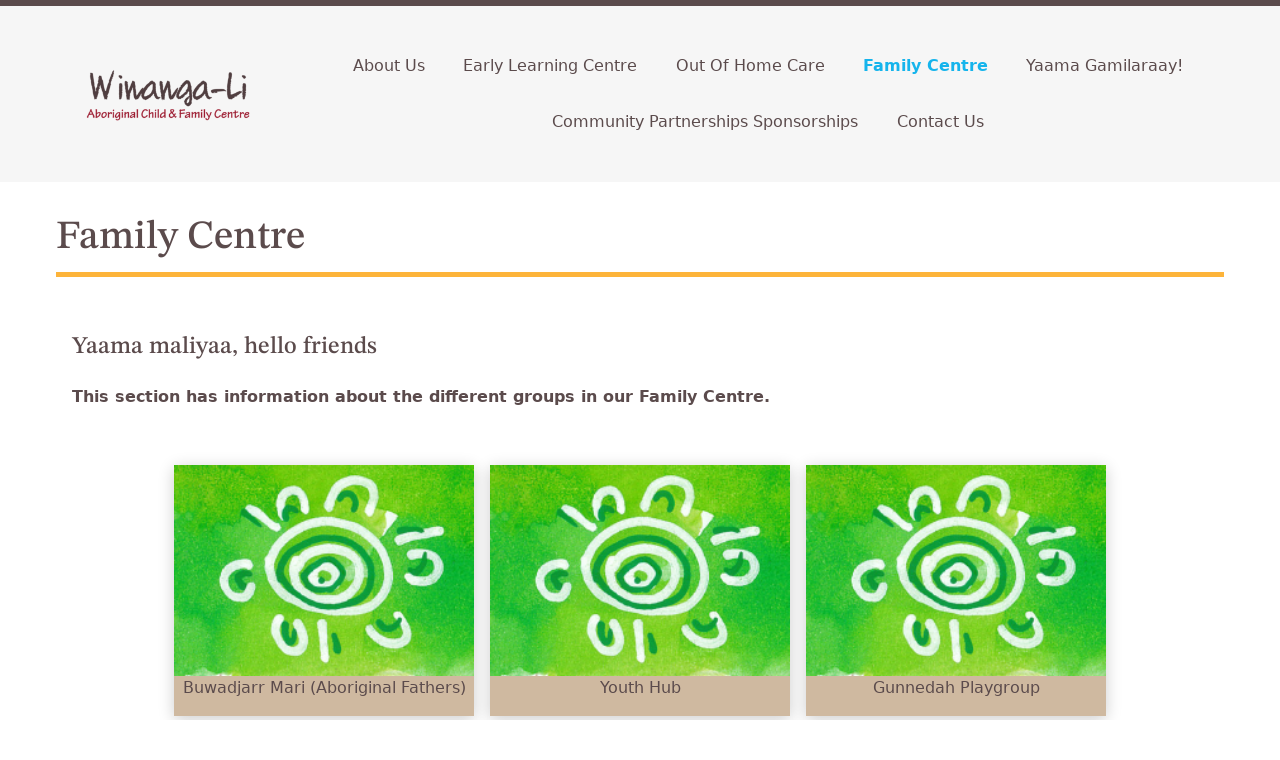

--- FILE ---
content_type: text/html; charset=utf-8
request_url: https://www.winanga-li.org.au/family-centre/
body_size: 6923
content:
<!DOCTYPE html>
<html>
	<head>
	<!-- Powered by https://www.oncord.com -->
	<title>Winanga-Li Aboriginal Child &amp; Family Centre - Family Centre</title>
	<meta name="title" content="Winanga-Li Aboriginal Child &amp; Family Centre - Family Centre">
	<meta name="date.created" content="2021-08-15">
	<meta name="date.modified" content="2025-11-28">
	<meta name="robots" content="index,follow,max-image-preview:large,max-snippet:-1,max-video-preview:-1">
	<meta name="generator" content="https://www.oncord.com/">
	<link rel="canonical" href="https://www.winanga-li.org.au/family-centre/" />
	<meta itemprop="name" content="Family Centre">
	<meta name="twitter:card" content="summary">
	<meta name="twitter:title" content="Family Centre">
	<meta property="og:url" content="https://www.winanga-li.org.au/family-centre/">
	<meta property="og:title" content="Family Centre">
	<meta property="og:site_name" content="Winanga-Li Aboriginal Child &amp; Family Centre">
	<meta property="og:type" content="website">

	<link rel="stylesheet" type="text/css" href="/_public/Framework/Assets/CSS/server.php?css=852342711&v=ba89b24904c70aaff108482659c97a9aab4935bd" />

		<meta charset="utf-8" />
		<meta http-equiv="X-UA-Compatible" content="IE=edge,chrome=1" />
		<meta name="viewport" content="width=device-width, initial-scale=1" />
		<style>
@font-face {
    font-family: 'Roboto';
    font-style: normal;
    font-display: swap;
    src: url(https://fonts.gstatic.com/s/roboto/v47/KFOmCnqEu92Fr1Me4GZLCzYlKw.woff2) format('woff2-variations');
	font-weight: 100 900;
	font-stretch: 75% 100%;
}

@font-face {
    font-family: 'Roboto';
    font-style: italic;
    font-display: swap;
    src: url(https://fonts.gstatic.com/s/roboto/v47/KFOkCnqEu92Fr1Mu52xKKTM1K9nz.woff2) format('woff2-variations');
	font-weight: 100 900;
	font-stretch: 75% 100%;
}
</style>
<style>
@font-face {
    font-family: 'STIX Two Text';
    font-style: normal;
    font-display: swap;
    src: url(https://fonts.gstatic.com/s/stixtwotext/v12/YA9Vr02F12Xkf5whdwKf11l0l7yGiv_Q7dA.woff2) format('woff2-variations');
	font-weight: 400 700;
}

@font-face {
    font-family: 'STIX Two Text';
    font-style: italic;
    font-display: swap;
    src: url(https://fonts.gstatic.com/s/stixtwotext/v12/YA9Lr02F12Xkf5whdwKf11l0p7uMi93V_dB0Yw.woff2) format('woff2-variations');
	font-weight: 400 700;
}
</style>
<style>
/* HTML */
html
{
	 touch-action: manipulation;
	 -webkit-text-size-adjust: 100%;
	font-size: 16px;
}

@media (max-width: 700px) {
html
{
	font-size: 14px;
}
}

h1:first-child, h2:first-child, h3:first-child, h4:first-child, h5:first-child, h6:first-child, p:first-child {
	margin-top: 0;
}
/* Body */
body
{
	margin: 0;
	font-family: "Roboto", sans-serif;
	font-size: 1rem;
	line-height: 1.55rem;
}

p
{
    margin-block-start: 0;
    margin-top: 0rem;
    margin-block-end: 0;
    margin-bottom: 0.8rem;
}

/* H1 */
h1
{
	font-family: "STIX Two Text", sans-serif;
	font-weight: 400;
	font-size: 3.375rem;
	line-height: 3.9693rem;
	margin-top: 3.1rem;
	margin-bottom: 1.6rem;
}

/* H2 */
h2
{
	font-family: "STIX Two Text", sans-serif;
	font-weight: 400;
	font-size: 2.25rem;
	line-height: 2.7777rem;
	margin-top: 3.1rem;
	margin-bottom: 1.6rem;
}

/* H3 */
h3
{
	font-family: "STIX Two Text", sans-serif;
	font-weight: 400;
	font-size: 1.5rem;
	line-height: 2rem;
	margin-top: 2.3rem;
	margin-bottom: 0.8rem;
}

/* H4 */
H4
{
	font-family: "Roboto", sans-serif;
	font-weight: 700;
	font-size: 1rem;
	line-height: 1.55rem;
	margin-top: 2.3rem;
	margin-bottom: 0.8rem;
}

/* H5 */
H5
{
	font-family: "Roboto", sans-serif;
	font-weight: 700;
	font-size: 1rem;
	line-height: 1.55rem;
	margin-top: 1.6rem;
	margin-bottom: 0.8rem;
}

/* Links */
a
{
	color: #428bca;
	text-decoration: none;
}

a:hover
{
}

.s8-templates-section-contentsize-lg, .s8-templatesHeader-container-size-lg {
	max-width: 1500px;
}

</style>

		<link href="https://cdn.jsdelivr.net/npm/bootstrap@5.1.0/dist/css/bootstrap.min.css" rel="stylesheet" integrity="sha384-KyZXEAg3QhqLMpG8r+8fhAXLRk2vvoC2f3B09zVXn8CA5QIVfZOJ3BCsw2P0p/We" crossorigin="anonymous">
		<link rel="icon" type="image/png" sizes="32x32" href="/media/website_designs/1/favicon.png">
	

<style type="text/css">
@import url("https://cdn.jsdelivr.net/npm/bootstrap-icons@1.5.0/font/bootstrap-icons.css");
/*
VARIABLES
**************************************/
:root {
  --brown: #5B4B4C;
  --brown-trans: rgba(91,75,76,0.85);
  --blue: #15B4EC;
  --yellow: #FDB43A;
  --grey: #F6F6F6;
  --serif: "STIX Two Text", serif;
}

/*
GENERAL
**************************************/
body {
	color: var(--brown);
}
a {
	color: var(--brown);
	text-decoration: underline;
	text-decoration-style: dotted;
	text-underline-offset: 0.2em;
}
a:hover {
	color: var(--brown);
	text-decoration-style: solid;
}
h1, h2, h3, h4, h5, h6 {
	margin-bottom: 1em;
	margin-top: 1.5em;
}
h1 {
	border-bottom: 0.125em solid var(--yellow);
	padding-bottom: 0.25em;
}
h3 {
	font-size: 1.5rem;
}
hr {
	border-top: 1px solid var(--brown);
}

/*
UTILITIES
**************************************/
img {
	max-width: 100%;
	height: auto;
}
.feature-img-container img {
	aspect-ratio: 5 / 1;
	object-fit: cover !important;
}
@supports not (aspect-ratio: 5 / 1) {
  	.feature-img-container img::before {
    	float: left;
	    padding-top: 20%;
	    content: "";
  }

  	.feature-img-container img::after {
    	display: block;
	    content: "";
	    clear: both;
  }
}


.ratio-3to1 img {
  	aspect-ratio: 3 / 1;
}

@supports not (aspect-ratio: 3 / 1) {
  	.ratio-3to1 img::before {
    	float: left;
	    padding-top: 33.333%;
	    content: "";
  }

  	.ratio-3to1 img::after {
    	display: block;
	    content: "";
	    clear: both;
  }
}

.ratio-3to2,
.ratio-3to2 img {
  	aspect-ratio: 3 / 2;
}

@supports not (aspect-ratio: 3 / 2) {
  	.ratio-3to2::before,
	.ratio-3to2 img::before {
    	float: left;
	    padding-top: 66.667%;
	    content: "";
  }

  	.ratio-3to2::after,
	.ratio-3to2 img::after {
    	display: block;
	    content: "";
	    clear: both;
  }
}

/*
LAYOUT SIDEBAR
**************************************/
.layout-sidebar {
	display: grid;
	grid-template-columns: 1fr;
	gap: 4rem;
}
.nav-secondary {
	padding: 1rem;
	background: var(--grey);
}
.nav-secondary ul li.parent a {
	font-family: "STIX Two Text", sans-serif;
	font-size: calc(1.325rem + .9vw);
	font-weight: 500;
	line-height: 1.2;
	text-decoration: none;
	margin-bottom: 1em;
	display: inline-block;
}
@media (min-width: 1024px) {
	.layout-sidebar {
		display: grid;
		grid-template-columns: 2fr 1fr;
		gap: 4rem;
	}
}

/*
EXTRA CONTENT
**************************************/
.extra-content {
	padding-top: 2rem;
	padding-bottom: 2rem;
}

/*
CART INFO
**************************************/
.cart-info {
	background: var(--brown);
	color: white;
	padding-top: 0.5rem;
	padding-bottom: 0.5rem;
	text-align: right;
}
.cart-info a {
	color: white;
}

/*
HEADER
**************************************/
.header {
	background: var(--grey);
	padding-top: 2em;
	padding-bottom: 2em;
	border-top: 0.35em solid var(--brown);
}
.nav--primary {
	background: transparent;
}
.nav--primary a:hover {
	text-decoration: underline;
}
.s8-navigationPrimaryItem--active a {
	color: var(--blue) !important;
	font-weight: bold !important;
}
@media (max-width: 1024px) {
	.feature-img-container img {
		min-height: 33vh;
	}
	.s8-templatesHeader-navigation-container {
		flex: 1 0 0 !important;
	}
	.s8-templatesHeader-slim .s8-templatesHeader-grid {
		flex-wrap: nowrap !important;
	}
}
@media (min-width: 1025px) {
#s8-navigationprimary1 li:first-child {
	display: none;
	}
}
.s8-navigationPrimary li.s8-navigationPrimary-hasChildren>a::after {
display: none;
}


/*
CONTENT
**************************************/
.page-cards.page-cards-text-only .s8-templates-card {
	display: flex;
	align-items: center;
	justify-content: center;
}
.page-cards h2 {
	margin-bottom: 0;
	margin-top: 0;
	padding: 1em 0.5em;
	font-size: 1rem;
	font-family: 'Roboto';
}
/* Grow hover effect on cards */
.s8-templates-card {
  vertical-align: middle;
  -webkit-transform: perspective(1px) translateZ(0);
  transform: perspective(1px) translateZ(0);
  box-shadow: 0 0 1px rgba(0, 0, 0, 0);
  -webkit-transition-duration: 0.3s;
  transition-duration: 0.3s;
  -webkit-transition-property: transform;
  transition-property: transform;
}
.s8-templates-card:hover,
.s8-templates-card:focus,
.s8-templates-card:active {
    -webkit-transform: scale(1.1);
    transform: scale(1.1);
}
.section-border {
	border-bottom: 1px solid var(--brown);
}


/*
FOOTER
**************************************/
.footer {
	background: var(--grey);
}
.footer .s8-templates-column {
	padding-left: 1em;
	padding-right: 1em;
}
.footer a {
	color: var(--brown);
}
.footer a:hover {
	color: var(--brown);
}
.social-icons li {
	margin-right: 0.25em;
}
.social-icons li a {
	display: block;
	border:2px solid var(--brown);
	border-radius: 999em;
	padding: 0.5em
}
.social-icons li a span {
	width: 1.5em;
	height: 1.5em
}
.footer-logos {
	display: flex;
	margin: 0;
	padding: 0;
	align-content: center;
	align-items: center;
}
.footer-logos li {
	list-style-type: none;
	padding: 0 1rem;
}	
.footer-logos img {
	width: auto;
	height: auto;
}

/*
BUTTONS
**************************************/
.btn {
	background: transparent;
	border: 2px solid var(--brown);
	color: var(--brown);
	padding: 0.5em 1em;
	display: inline-block;
	text-align: center;
	font-family: var(--serif);
	font-weight: 600;
	margin: 0.25em;
}
.btn-yellow {
	background: var(--yellow);
	border: none;
	color: var(--brown);
}
.btn:hover {
	background: var(--brown);
	color: white;
}
.btn i {
	margin-right: 0.25em;
}

/*
Rotator
**************************************/
.rotator {
	margin: 0 auto;
	position: relative;
}
.leftArrow,
.rightArrow {
	position: absolute;
	background: var(--yellow);
	display:flex;
	justify-content: center;
	align-items: center;
	color: white;
	top: calc(50% - 1rem);
}
.leftArrow a,
.rightArrow a {
	color: white;
	font-size: 2rem;
	width:3rem;
	height: 3rem;
	display:flex;
	justify-content: center;
	align-items: center;
	text-decoration: none;
}
.rightArrow {
	right: 0;
}
.leftArrow {
	left: 0;;
}
.banner {
	margin-bottom: 2rem;
	border-bottom: 0.35em solid var(--brown);
}
.banner img {
	object-fit: cover;
	position: relative;
}
.banner-text {
	position: absolute;
	top: 0;
	bottom: 0;
	left: 10%;
	padding-right: 10%;
	max-width: 60ch;
	display: flex;
	align-items: center;
}
.banner-text h2 {
	background: var(--brown-trans);
	padding: 0.75em 0.5em;
	display: block;
	color: white;
}
.banner-inner {
	display: flex;
	flex-direction: column;
	align-items: flex-start;
}
.feature-img-container .s8-templates-section-content {
	padding-left:0 !important;
	padding-right:0 !important;
}

/*
FORM
**************************************/
.formRow {
	background: var(--grey);
}

/*
RESPONSIVE
**************************************/
</style>

</head>
	<body>
		
		
		
	
		
		<header class="header s8-templatesHeader s8-templates-header--noFunctions s8-templatesHeader-slim" style=""><!-- LOGO--><div class="s8-templatesHeader-container" style="background-color: ;">
	<div class="s8-templatesHeader-grid s8-templatesHeader-container-size-md">
		
		<div class="s8-templatesHeader-logo">
			<a href="/" class="s8-templatesHeader-logo-link">
				<img class="s8-templatesHeader-logo-image" src="/media/logo.png" alt="Winanga Li" style="max-height: 70px; max-width: 226px;" />
			</a>
		</div>

		<div class="s8-templatesHeader-navigation-container s8-templatesHeader-navHighlight-dark" style="background-color: #f6f6f6;">
			<nav class="s8-templatesHeader-navigation-nav" style="color: ;">
				<ul class="s8-navigationPrimary s8-navigationPrimaryMobile" aria-label="Open Mobile Menu"><li><a href="#" title="Mobile Menu"><svg class="s8-navigationPrimary__hamburgerSVG" viewBox="0 0 16 16"><path class="s8-navigationPrimaryMobile-bar1" d="m 2,3 12,0"></path><path class="s8-navigationPrimaryMobile-bar2" d="m 2,8 12,0"></path><path class="s8-navigationPrimaryMobile-bar3" d="m 2,13 12,0"></path></svg><span class="s8-navigationPrimary__menuText">Menu</span></a></li></ul><ul id="s8-navigationprimary1" class="nav--primary s8-navigationPrimary s8-navigationPrimary-horizontal s8-navigationPrimary-openOnHover"><li><a href="/">Home</a></li><li><a href="/about/">About Us</a></li><li><a href="/early-learning-centre/">Early Learning Centre</a></li><li><a href="/out-of-home-care/">Out Of Home Care</a></li><li class="s8-navigationPrimaryItem--active"><a href="/family-centre/">Family Centre</a></li><li><a href="/yaama-gamilaraay/">Yaama Gamilaraay!</a></li><li><a href="/community-partnerships-sponsorships/">Community Partnerships Sponsorships</a></li><li><a href="/contact-us/">Contact Us</a></li></ul><script>
(()=>{
	let n = document.getElementById("s8-navigationprimary1");
	if(n && window.matchMedia('(max-width: 700px)').matches) { localStorage.setItem('primnavcollapse' + window.outerWidth, true); n.classList.add('s8-navigationPrimary--displayStateMobile'); }
})();
</script>

			</nav>
		</div>

		<div class="s8-templatesHeader-featuredContainer">
			
			
		</div>
	</div>
</div>



</header>
		
		
		<section class="feature-img-container s8-templates-section" style="" data-layout-divider-container="1"><div class="s8-templates-section-background" style=""></div><div data-layout-divider-container class="s8-templates-section-layout-divider-container"></div><div style="position: relative;padding-left: 1rem;padding-right: 1rem;" class="s8-templates-section-content s8-templates-section-contentsize-lg s8-templates-section-content-paddingleft s8-templates-section-content-paddingright">
			
		</div></section>
		
		
		
		
		
		
		
			<section class="content s8-templates-section" style="" data-layout-divider-container="1"><div class="s8-templates-section-background" style=""></div><div data-layout-divider-container class="s8-templates-section-layout-divider-container"></div><div style="position: relative;padding-left: 1rem;padding-right: 1rem;padding-top: 2rem;padding-bottom: 4rem;" class="s8-templates-section-content s8-templates-section-contentsize-md s8-templates-section-content-paddingleft s8-templates-section-content-paddingright">
				<main class="main-content">
					<h1 id="anchor-yaamaGamilaraay">Family Centre</h1>
<section class="s8-templates-section" style="" data-layout-divider-container="1"><div class="s8-templates-section-background" style=""></div><div data-layout-divider-container class="s8-templates-section-layout-divider-container"></div><div style="position: relative;padding-left: 1rem;padding-right: 1rem;padding-top: 1rem;padding-bottom: 1rem;" class="s8-templates-section-content s8-templates-section-contentsize-md s8-templates-section-content-paddingleft s8-templates-section-content-paddingright">
	<h3>Yaama maliyaa, hello friends</h3>
	<p><strong>This section has information about the different groups in our Family Centre.</strong></p>
</div></section>
<section class="page-cards s8-templates-section" style="" data-layout-divider-container="1"><div class="s8-templates-section-background" style=""></div><div data-layout-divider-container class="s8-templates-section-layout-divider-container"></div><div style="position: relative;padding-left: 2rem;padding-right: 2rem;padding-top: 1rem;padding-bottom: 4rem;" class="s8-templates-section-content s8-templates-section-contentsize-md s8-templates-section-content-paddingleft s8-templates-section-content-paddingright">
	<div style="justify-content: center; align-items: stretch;" class="s8-templates-flexlayout">
		<div style="margin: 8px; border-radius: 0px; box-shadow: 0px 3px 15px rgba(0,0,0,0.2); text-align: center; background-color: #cfb9a0; cursor: pointer;" target="" class="s8-templates-card s8-templates-card__cardsize-3" onclick="var n = event.target;while (n &amp;&amp; n !== this) { if (n.nodeName === 'A') {return;} n = n.parentNode; }document.location = '/family-centre/aboriginal-fathers/'; return false;">
			<img width="100%" height alt="" style="max-width: 100%;" data-src="/media/website_pages/family-centre/Talieah-green-edited_detail.png" loading="lazy" data-lazy="1" src="data:image/svg+xml,%3Csvg xmlns%3D'http:%2F%2Fwww.w3.org%2F2000%2Fsvg' width='500' height='353'  viewBox%3D'0 0 500 353'%3E%3Cfilter id%3D'b'%3E%3CfeGaussianBlur stdDeviation%3D'12' color-interpolation-filters%3D'sRGB' %2F%3E%3C%2Ffilter%3E%3Cpath d%3D'M0 0h5e2v351H0z' fill%3D'%2366ca49' %2F%3E%3Cg filter%3D'url(%23b)' transform%3D'scale(1.9)'%3E%3Cg transform%3D'translate(132 87) rotate(113) scale(81.8 53.3)'%3E%3Cellipse fill%3D'%23a2d98d' fill-opacity%3D'.6' cx%3D'0' cy%3D'0' rx%3D'1' ry%3D'1' %2F%3E%3C%2Fg%3E%3Cg transform%3D'translate(246 52) rotate(92) scale(119.2 17.2)'%3E%3Cellipse fill%3D'%2300b006' fill-opacity%3D'.6' cx%3D'0' cy%3D'0' rx%3D'1' ry%3D'1' %2F%3E%3C%2Fg%3E%3Cpath fill%3D'%2319b500' fill-opacity%3D'.5' d%3D'M-16 2 9 171 81-16z' %2F%3E%3Cellipse fill%3D'%2352c300' fill-opacity%3D'.7' cx%3D'221' cy%3D'1' rx%3D'52' ry%3D'52' %2F%3E%3Cg transform%3D'translate(167 179) rotate(310) scale(38.2 63.9)'%3E%3Cellipse fill%3D'%2391d64e' fill-opacity%3D'1' cx%3D'0' cy%3D'0' rx%3D'1' ry%3D'1' %2F%3E%3C%2Fg%3E%3Cellipse fill%3D'%23added1' fill-opacity%3D'.6' cx%3D'55' cy%3D'98' rx%3D'16' ry%3D'19' %2F%3E%3Cpath fill%3D'%23e9f5ff' fill-opacity%3D'.7' d%3D'M193.9 59.8l35.7-9 1.6 9.1-41.9 7z' %2F%3E%3Cpath fill%3D'%2304b626' fill-opacity%3D'.6' d%3D'M270 69l-46 99-30-51z' %2F%3E%3C%2Fg%3E%3C%2Fsvg%3E" />
			<p>Buwadjarr Mari (Aboriginal Fathers)</p>
		</div>
		<div style="margin: 8px; border-radius: 0px; box-shadow: 0px 3px 15px rgba(0,0,0,0.2); text-align: center; background-color: #cfb9a0; cursor: pointer;" target="" class="s8-templates-card s8-templates-card__cardsize-3" onclick="var n = event.target;while (n &amp;&amp; n !== this) { if (n.nodeName === 'A') {return;} n = n.parentNode; }document.location = '/family-centre/youth-hub/'; return false;">
			<img width="100%" height alt="" style="max-width: 100%;" data-src="/media/website_pages/family-centre/Talieah-green-edited_detail.png" loading="lazy" data-lazy="1" src="data:image/svg+xml,%3Csvg xmlns%3D'http:%2F%2Fwww.w3.org%2F2000%2Fsvg' width='500' height='353'  viewBox%3D'0 0 500 353'%3E%3Cfilter id%3D'b'%3E%3CfeGaussianBlur stdDeviation%3D'12' color-interpolation-filters%3D'sRGB' %2F%3E%3C%2Ffilter%3E%3Cpath d%3D'M0 0h5e2v351H0z' fill%3D'%2366ca49' %2F%3E%3Cg filter%3D'url(%23b)' transform%3D'scale(1.9)'%3E%3Cg transform%3D'translate(132 87) rotate(113) scale(81.8 53.3)'%3E%3Cellipse fill%3D'%23a2d98d' fill-opacity%3D'.6' cx%3D'0' cy%3D'0' rx%3D'1' ry%3D'1' %2F%3E%3C%2Fg%3E%3Cg transform%3D'translate(246 52) rotate(92) scale(119.2 17.2)'%3E%3Cellipse fill%3D'%2300b006' fill-opacity%3D'.6' cx%3D'0' cy%3D'0' rx%3D'1' ry%3D'1' %2F%3E%3C%2Fg%3E%3Cpath fill%3D'%2319b500' fill-opacity%3D'.5' d%3D'M-16 2 9 171 81-16z' %2F%3E%3Cellipse fill%3D'%2352c300' fill-opacity%3D'.7' cx%3D'221' cy%3D'1' rx%3D'52' ry%3D'52' %2F%3E%3Cg transform%3D'translate(167 179) rotate(310) scale(38.2 63.9)'%3E%3Cellipse fill%3D'%2391d64e' fill-opacity%3D'1' cx%3D'0' cy%3D'0' rx%3D'1' ry%3D'1' %2F%3E%3C%2Fg%3E%3Cellipse fill%3D'%23added1' fill-opacity%3D'.6' cx%3D'55' cy%3D'98' rx%3D'16' ry%3D'19' %2F%3E%3Cpath fill%3D'%23e9f5ff' fill-opacity%3D'.7' d%3D'M193.9 59.8l35.7-9 1.6 9.1-41.9 7z' %2F%3E%3Cpath fill%3D'%2304b626' fill-opacity%3D'.6' d%3D'M270 69l-46 99-30-51z' %2F%3E%3C%2Fg%3E%3C%2Fsvg%3E" />
			<p>Youth Hub</p>
		</div>
		<div style="margin: 8px; border-radius: 0px; box-shadow: 0px 3px 15px rgba(0,0,0,0.2); text-align: center; background-color: #cfb9a0; cursor: pointer;" target="" class="s8-templates-card s8-templates-card__cardsize-3" onclick="var n = event.target;while (n &amp;&amp; n !== this) { if (n.nodeName === 'A') {return;} n = n.parentNode; }document.location = '/family-centre/gunnedah-playgroup/'; return false;">
			<img width="100%" height alt="" style="max-width: 100%;" data-src="/media/website_pages/family-centre/Talieah-green-edited_detail.png" loading="lazy" data-lazy="1" src="data:image/svg+xml,%3Csvg xmlns%3D'http:%2F%2Fwww.w3.org%2F2000%2Fsvg' width='500' height='353'  viewBox%3D'0 0 500 353'%3E%3Cfilter id%3D'b'%3E%3CfeGaussianBlur stdDeviation%3D'12' color-interpolation-filters%3D'sRGB' %2F%3E%3C%2Ffilter%3E%3Cpath d%3D'M0 0h5e2v351H0z' fill%3D'%2366ca49' %2F%3E%3Cg filter%3D'url(%23b)' transform%3D'scale(1.9)'%3E%3Cg transform%3D'translate(132 87) rotate(113) scale(81.8 53.3)'%3E%3Cellipse fill%3D'%23a2d98d' fill-opacity%3D'.6' cx%3D'0' cy%3D'0' rx%3D'1' ry%3D'1' %2F%3E%3C%2Fg%3E%3Cg transform%3D'translate(246 52) rotate(92) scale(119.2 17.2)'%3E%3Cellipse fill%3D'%2300b006' fill-opacity%3D'.6' cx%3D'0' cy%3D'0' rx%3D'1' ry%3D'1' %2F%3E%3C%2Fg%3E%3Cpath fill%3D'%2319b500' fill-opacity%3D'.5' d%3D'M-16 2 9 171 81-16z' %2F%3E%3Cellipse fill%3D'%2352c300' fill-opacity%3D'.7' cx%3D'221' cy%3D'1' rx%3D'52' ry%3D'52' %2F%3E%3Cg transform%3D'translate(167 179) rotate(310) scale(38.2 63.9)'%3E%3Cellipse fill%3D'%2391d64e' fill-opacity%3D'1' cx%3D'0' cy%3D'0' rx%3D'1' ry%3D'1' %2F%3E%3C%2Fg%3E%3Cellipse fill%3D'%23added1' fill-opacity%3D'.6' cx%3D'55' cy%3D'98' rx%3D'16' ry%3D'19' %2F%3E%3Cpath fill%3D'%23e9f5ff' fill-opacity%3D'.7' d%3D'M193.9 59.8l35.7-9 1.6 9.1-41.9 7z' %2F%3E%3Cpath fill%3D'%2304b626' fill-opacity%3D'.6' d%3D'M270 69l-46 99-30-51z' %2F%3E%3C%2Fg%3E%3C%2Fsvg%3E" />
			<p>Gunnedah Playgroup</p>
		</div>
		<div style="margin: 8px; border-radius: 0px; box-shadow: 0px 3px 15px rgba(0,0,0,0.2); text-align: center; background-color: #cfb9a0; cursor: pointer;" target="" class="s8-templates-card s8-templates-card__cardsize-3" onclick="var n = event.target;while (n &amp;&amp; n !== this) { if (n.nodeName === 'A') {return;} n = n.parentNode; }document.location = '/family-centre/narrabri-wee-waa-playgroup/'; return false;">
			<img width="100%" height alt="" style="max-width: 100%;" data-src="/media/website_pages/family-centre/Talieah-green-edited_detail.png" loading="lazy" data-lazy="1" src="data:image/svg+xml,%3Csvg xmlns%3D'http:%2F%2Fwww.w3.org%2F2000%2Fsvg' width='500' height='353'  viewBox%3D'0 0 500 353'%3E%3Cfilter id%3D'b'%3E%3CfeGaussianBlur stdDeviation%3D'12' color-interpolation-filters%3D'sRGB' %2F%3E%3C%2Ffilter%3E%3Cpath d%3D'M0 0h5e2v351H0z' fill%3D'%2366ca49' %2F%3E%3Cg filter%3D'url(%23b)' transform%3D'scale(1.9)'%3E%3Cg transform%3D'translate(132 87) rotate(113) scale(81.8 53.3)'%3E%3Cellipse fill%3D'%23a2d98d' fill-opacity%3D'.6' cx%3D'0' cy%3D'0' rx%3D'1' ry%3D'1' %2F%3E%3C%2Fg%3E%3Cg transform%3D'translate(246 52) rotate(92) scale(119.2 17.2)'%3E%3Cellipse fill%3D'%2300b006' fill-opacity%3D'.6' cx%3D'0' cy%3D'0' rx%3D'1' ry%3D'1' %2F%3E%3C%2Fg%3E%3Cpath fill%3D'%2319b500' fill-opacity%3D'.5' d%3D'M-16 2 9 171 81-16z' %2F%3E%3Cellipse fill%3D'%2352c300' fill-opacity%3D'.7' cx%3D'221' cy%3D'1' rx%3D'52' ry%3D'52' %2F%3E%3Cg transform%3D'translate(167 179) rotate(310) scale(38.2 63.9)'%3E%3Cellipse fill%3D'%2391d64e' fill-opacity%3D'1' cx%3D'0' cy%3D'0' rx%3D'1' ry%3D'1' %2F%3E%3C%2Fg%3E%3Cellipse fill%3D'%23added1' fill-opacity%3D'.6' cx%3D'55' cy%3D'98' rx%3D'16' ry%3D'19' %2F%3E%3Cpath fill%3D'%23e9f5ff' fill-opacity%3D'.7' d%3D'M193.9 59.8l35.7-9 1.6 9.1-41.9 7z' %2F%3E%3Cpath fill%3D'%2304b626' fill-opacity%3D'.6' d%3D'M270 69l-46 99-30-51z' %2F%3E%3C%2Fg%3E%3C%2Fsvg%3E" />
			<p>Narrabri Wee Waa Playgroup</p>
		</div>
		<div style="margin: 8px; border-radius: 0px; box-shadow: 0px 3px 15px rgba(0,0,0,0.2); text-align: center; background-color: #cfb9a0; cursor: pointer;" target="" class="s8-templates-card s8-templates-card__cardsize-3" onclick="var n = event.target;while (n &amp;&amp; n !== this) { if (n.nodeName === 'A') {return;} n = n.parentNode; }document.location = '/family-centre/individual-capacity-building/'; return false;">
			<img width="100%" height alt="" style="max-width: 100%;" data-src="/media/website_pages/family-centre/Talieah-green-edited_detail.png" loading="lazy" data-lazy="1" src="data:image/svg+xml,%3Csvg xmlns%3D'http:%2F%2Fwww.w3.org%2F2000%2Fsvg' width='500' height='353'  viewBox%3D'0 0 500 353'%3E%3Cfilter id%3D'b'%3E%3CfeGaussianBlur stdDeviation%3D'12' color-interpolation-filters%3D'sRGB' %2F%3E%3C%2Ffilter%3E%3Cpath d%3D'M0 0h5e2v351H0z' fill%3D'%2366ca49' %2F%3E%3Cg filter%3D'url(%23b)' transform%3D'scale(1.9)'%3E%3Cg transform%3D'translate(132 87) rotate(113) scale(81.8 53.3)'%3E%3Cellipse fill%3D'%23a2d98d' fill-opacity%3D'.6' cx%3D'0' cy%3D'0' rx%3D'1' ry%3D'1' %2F%3E%3C%2Fg%3E%3Cg transform%3D'translate(246 52) rotate(92) scale(119.2 17.2)'%3E%3Cellipse fill%3D'%2300b006' fill-opacity%3D'.6' cx%3D'0' cy%3D'0' rx%3D'1' ry%3D'1' %2F%3E%3C%2Fg%3E%3Cpath fill%3D'%2319b500' fill-opacity%3D'.5' d%3D'M-16 2 9 171 81-16z' %2F%3E%3Cellipse fill%3D'%2352c300' fill-opacity%3D'.7' cx%3D'221' cy%3D'1' rx%3D'52' ry%3D'52' %2F%3E%3Cg transform%3D'translate(167 179) rotate(310) scale(38.2 63.9)'%3E%3Cellipse fill%3D'%2391d64e' fill-opacity%3D'1' cx%3D'0' cy%3D'0' rx%3D'1' ry%3D'1' %2F%3E%3C%2Fg%3E%3Cellipse fill%3D'%23added1' fill-opacity%3D'.6' cx%3D'55' cy%3D'98' rx%3D'16' ry%3D'19' %2F%3E%3Cpath fill%3D'%23e9f5ff' fill-opacity%3D'.7' d%3D'M193.9 59.8l35.7-9 1.6 9.1-41.9 7z' %2F%3E%3Cpath fill%3D'%2304b626' fill-opacity%3D'.6' d%3D'M270 69l-46 99-30-51z' %2F%3E%3C%2Fg%3E%3C%2Fsvg%3E" />
			<p>Individual Capacity Building (ICB)</p>
		</div>
		<div style="margin: 8px; border-radius: 0px; box-shadow: 0px 3px 15px rgba(0,0,0,0.2); text-align: center; background-color: #cfb9a0; cursor: pointer;" target="" class="s8-templates-card s8-templates-card__cardsize-3" onclick="var n = event.target;while (n &amp;&amp; n !== this) { if (n.nodeName === 'A') {return;} n = n.parentNode; }document.location = '/family-centre/circle-of-support/'; return false;">
			<img width="100%" height alt="" style="max-width: 100%;" data-src="/media/website_pages/family-centre/Talieah-green-edited_detail.png" loading="lazy" data-lazy="1" src="data:image/svg+xml,%3Csvg xmlns%3D'http:%2F%2Fwww.w3.org%2F2000%2Fsvg' width='500' height='353'  viewBox%3D'0 0 500 353'%3E%3Cfilter id%3D'b'%3E%3CfeGaussianBlur stdDeviation%3D'12' color-interpolation-filters%3D'sRGB' %2F%3E%3C%2Ffilter%3E%3Cpath d%3D'M0 0h5e2v351H0z' fill%3D'%2366ca49' %2F%3E%3Cg filter%3D'url(%23b)' transform%3D'scale(1.9)'%3E%3Cg transform%3D'translate(132 87) rotate(113) scale(81.8 53.3)'%3E%3Cellipse fill%3D'%23a2d98d' fill-opacity%3D'.6' cx%3D'0' cy%3D'0' rx%3D'1' ry%3D'1' %2F%3E%3C%2Fg%3E%3Cg transform%3D'translate(246 52) rotate(92) scale(119.2 17.2)'%3E%3Cellipse fill%3D'%2300b006' fill-opacity%3D'.6' cx%3D'0' cy%3D'0' rx%3D'1' ry%3D'1' %2F%3E%3C%2Fg%3E%3Cpath fill%3D'%2319b500' fill-opacity%3D'.5' d%3D'M-16 2 9 171 81-16z' %2F%3E%3Cellipse fill%3D'%2352c300' fill-opacity%3D'.7' cx%3D'221' cy%3D'1' rx%3D'52' ry%3D'52' %2F%3E%3Cg transform%3D'translate(167 179) rotate(310) scale(38.2 63.9)'%3E%3Cellipse fill%3D'%2391d64e' fill-opacity%3D'1' cx%3D'0' cy%3D'0' rx%3D'1' ry%3D'1' %2F%3E%3C%2Fg%3E%3Cellipse fill%3D'%23added1' fill-opacity%3D'.6' cx%3D'55' cy%3D'98' rx%3D'16' ry%3D'19' %2F%3E%3Cpath fill%3D'%23e9f5ff' fill-opacity%3D'.7' d%3D'M193.9 59.8l35.7-9 1.6 9.1-41.9 7z' %2F%3E%3Cpath fill%3D'%2304b626' fill-opacity%3D'.6' d%3D'M270 69l-46 99-30-51z' %2F%3E%3C%2Fg%3E%3C%2Fsvg%3E" />
			<p>Circle of Support (CoS)</p>
		</div>
	</div>
</div></section>
				</main>
			</div></section>
		
		
		
		<section class="footer s8-templates-section" style="" data-layout-divider-container="1"><div class="s8-templates-section-background" style=""></div><div data-layout-divider-container class="s8-templates-section-layout-divider-container"></div><div style="position: relative;padding-left: 1rem;padding-right: 1rem;padding-top: 6rem;padding-bottom: 6rem;" class="s8-templates-section-content s8-templates-section-contentsize-md s8-templates-section-content-paddingleft s8-templates-section-content-paddingright">
			<div class="s8-templates-row"><div class="s8-templates-row-container" style="align-items: stretch;">
			
				<div class="s8-templates-column s8-templates-column-2">
					<img class="img-contain" width height alt="" style="max-width: 100%;" data-src="/media/logo-winanga-li_aboriginal_child___famlily_care18022021005620.png" loading="lazy" data-lazy="1" src="data:image/svg+xml,%3Csvg xmlns%3D'http:%2F%2Fwww.w3.org%2F2000%2Fsvg' width='300' height='257'  viewBox%3D'0 0 300 257'%3E%3Cfilter id%3D'b'%3E%3CfeGaussianBlur stdDeviation%3D'12' color-interpolation-filters%3D'sRGB' %2F%3E%3C%2Ffilter%3E%3Cpath d%3D'M0 0h3e2v256H0z' fill%3D'%2322171a' %2F%3E%3Cg filter%3D'url(%23b)' transform%3D'scale(1.1)'%3E%3Cg transform%3D'translate(126 75) rotate(204) scale(52.0 60.1)'%3E%3Cellipse fill%3D'%23e0a5b7' fill-opacity%3D'.6' cx%3D'0' cy%3D'0' rx%3D'1' ry%3D'1' %2F%3E%3C%2Fg%3E%3Cellipse fill%3D'%23000' fill-opacity%3D'.5' cx%3D'36' cy%3D'117' rx%3D'53' ry%3D'219' %2F%3E%3Cellipse fill%3D'%23ff8b98' fill-opacity%3D'.4' cx%3D'119' cy%3D'56' rx%3D'50' ry%3D'28' %2F%3E%3Cellipse fill%3D'%23000' fill-opacity%3D'.9' cx%3D'224' cy%3D'99' rx%3D'41' ry%3D'255' %2F%3E%3Cpath fill%3D'%23e8eaec' fill-opacity%3D'1' d%3D'M124.4 75.7l5.6 42.6-13.3-.7-2.2-18.3z' %2F%3E%3Cellipse fill%3D'%233291b2' fill-opacity%3D'.9' cx%3D'114' cy%3D'126' rx%3D'36' ry%3D'6' %2F%3E%3Cpath fill%3D'%239f0016' fill-opacity%3D'.6' d%3D'M101 14h54L67 55z' %2F%3E%3Cpath fill%3D'%23980c21' fill-opacity%3D'.7' d%3D'M142.9 18.9l40.8 64.9 3.8-18.1L167.4 28z' %2F%3E%3C%2Fg%3E%3C%2Fsvg%3E" />
				</div>
				<div class="s8-templates-column s8-templates-column-5">
					<h4>Contact Us</h4>
					<ul class="list-unstyled">
						<li>Winanga-Li Aboriginal Child & Family Centre</li>
						<li>12 Hunter Street Gunnedah, NSW 2380</li>
						<li><strong>Ph:</strong> (02) 6743 0999 <strong>Fax:</strong> (02) 6743 0998</li>
					</ul>
				</div>
				
				<div class="s8-templates-column s8-templates-column-3">
					<ul id="s8-navigationprimary2" class="list-unstyled"><li><a href="/">Home</a></li><li><a href="/about/">About Us</a></li><li><a href="/early-learning-centre/">Early Learning Centre</a></li><li><a href="/out-of-home-care/">Out Of Home Care</a></li><li><a href="/family-centre/">Family Centre</a></li><li><a href="/yaama-gamilaraay/">Yaama Gamilaraay!</a></li><li><a href="/community-partnerships-sponsorships/">Community Partnerships Sponsorships</a></li><li><a href="/contact-us/">Contact Us</a></li></ul>
				</div>
				<div class="d-flex align-items-end s8-templates-column s8-templates-column-2">
					<ul class="social-icons list-unstyled d-flex">
						<li>
							<a href="https://www.facebook.com/winangaliearlylearning/" target="_blank"><standard-icon class="s8-standard-icon" style="vertical-align: middle;"><svg xmlns="http://www.w3.org/2000/svg" viewBox="0 0 320 512" role="img">
  <path d="M279.14 288l14.22-92.66h-88.91v-60.13c0-25.35 12.42-50.06 52.24-50.06h40.42V6.26S260.43 0 225.36 0c-73.22 0-121.08 44.38-121.08 124.72v70.62H22.89V288h81.39v224h100.17V288z" fill="currentColor"/>
  <!--! Font Awesome Free 6.4.0 by @fontawesome - https://fontawesome.com License - https://fontawesome.com/license/free (Icons: CC BY 4.0, Fonts: SIL OFL 1.1, Code: MIT License) Copyright 2023 Fonticons, Inc. -->
</svg></standard-icon></a>
						<li>
						<li>
							<a href="https://www.instagram.com/winangaliacfc/" target="_blank"><standard-icon class="s8-standard-icon" style="vertical-align: middle;"><svg xmlns="http://www.w3.org/2000/svg" viewBox="0 0 448 512" role="img">
  <path d="M224.1 141c-63.6 0-114.9 51.3-114.9 114.9s51.3 114.9 114.9 114.9S339 319.5 339 255.9 287.7 141 224.1 141zm0 189.6c-41.1 0-74.7-33.5-74.7-74.7s33.5-74.7 74.7-74.7 74.7 33.5 74.7 74.7-33.6 74.7-74.7 74.7zm146.4-194.3c0 14.9-12 26.8-26.8 26.8-14.9 0-26.8-12-26.8-26.8s12-26.8 26.8-26.8 26.8 12 26.8 26.8zm76.1 27.2c-1.7-35.9-9.9-67.7-36.2-93.9-26.2-26.2-58-34.4-93.9-36.2-37-2.1-147.9-2.1-184.9 0-35.8 1.7-67.6 9.9-93.9 36.1s-34.4 58-36.2 93.9c-2.1 37-2.1 147.9 0 184.9 1.7 35.9 9.9 67.7 36.2 93.9s58 34.4 93.9 36.2c37 2.1 147.9 2.1 184.9 0 35.9-1.7 67.7-9.9 93.9-36.2 26.2-26.2 34.4-58 36.2-93.9 2.1-37 2.1-147.8 0-184.8zM398.8 388c-7.8 19.6-22.9 34.7-42.6 42.6-29.5 11.7-99.5 9-132.1 9s-102.7 2.6-132.1-9c-19.6-7.8-34.7-22.9-42.6-42.6-11.7-29.5-9-99.5-9-132.1s-2.6-102.7 9-132.1c7.8-19.6 22.9-34.7 42.6-42.6 29.5-11.7 99.5-9 132.1-9s102.7-2.6 132.1 9c19.6 7.8 34.7 22.9 42.6 42.6 11.7 29.5 9 99.5 9 132.1s2.7 102.7-9 132.1z" fill="currentColor"/>
  <!--! Font Awesome Free 6.4.0 by @fontawesome - https://fontawesome.com License - https://fontawesome.com/license/free (Icons: CC BY 4.0, Fonts: SIL OFL 1.1, Code: MIT License) Copyright 2023 Fonticons, Inc. -->
</svg></standard-icon></a>
						</li>
						<li>
							<a href="https://www.youtube.com/channel/UCj0BczfDQj1z-q4ximlosNg" target="_blank">
								<standard-icon class="s8-standard-icon" style="vertical-align: middle;"><svg xmlns="http://www.w3.org/2000/svg" viewBox="0 0 576 512" role="img">
  <path d="M549.655 124.083c-6.281-23.65-24.787-42.276-48.284-48.597C458.781 64 288 64 288 64S117.22 64 74.629 75.486c-23.497 6.322-42.003 24.947-48.284 48.597-11.412 42.867-11.412 132.305-11.412 132.305s0 89.438 11.412 132.305c6.281 23.65 24.787 41.5 48.284 47.821C117.22 448 288 448 288 448s170.78 0 213.371-11.486c23.497-6.321 42.003-24.171 48.284-47.821 11.412-42.867 11.412-132.305 11.412-132.305s0-89.438-11.412-132.305zm-317.51 213.508V175.185l142.739 81.205-142.739 81.201z" fill="currentColor"/>
  <!--! Font Awesome Free 6.4.0 by @fontawesome - https://fontawesome.com License - https://fontawesome.com/license/free (Icons: CC BY 4.0, Fonts: SIL OFL 1.1, Code: MIT License) Copyright 2023 Fonticons, Inc. -->
</svg></standard-icon>
							</a>
						</li>
					</ul>
				</div>
			</div></div>
		</div></section>
		
		
		
		<section class="footer-extra s8-templates-section" style="" data-layout-divider-container="1"><div class="s8-templates-section-background" style=""></div><div data-layout-divider-container class="s8-templates-section-layout-divider-container"></div><div style="position: relative;padding-left: 1rem;padding-right: 1rem;padding-top: 1rem;padding-bottom: 1rem;" class="s8-templates-section-content s8-templates-section-contentsize-md s8-templates-section-content-paddingleft s8-templates-section-content-paddingright">
			<div class="s8-templates-row"><div class="s8-templates-row-container" style="align-items: stretch;">
			
				<div class="s8-templates-column s8-templates-column-6">
					©2026  All Rights Reserved <a href="/privacy-policy/">Terms of Use and Privacy Policy</a>
				</div>
				<div class="s8-templates-column s8-templates-column-6">
					<ul class="footer-logos">

					</ul>
				</div>
				
			</div></div>
		</div></section>
		
		<script src="https://cdn.jsdelivr.net/npm/bootstrap@5.1.0/dist/js/bootstrap.bundle.min.js" integrity="sha384-U1DAWAznBHeqEIlVSCgzq+c9gqGAJn5c/t99JyeKa9xxaYpSvHU5awsuZVVFIhvj" crossorigin="anonymous"></script>
	

<script src="/_public/Framework/Assets/JavaScript/server.php?js=4207854714&v=ba89b24904c70aaff108482659c97a9aab4935bd&amp;css=852342711"></script>
<script>
(()=>{
	let nRootUL = document.getElementById("s8-navigationprimary1");
	if (nRootUL)
		new PrimaryNavigation(nRootUL, {"bOpenOnHover":true,"strOrientation":"horizontal","bPreventWrap":false,"iMobileBreakPoint":"1200"});
})();
</script>

</body></html>